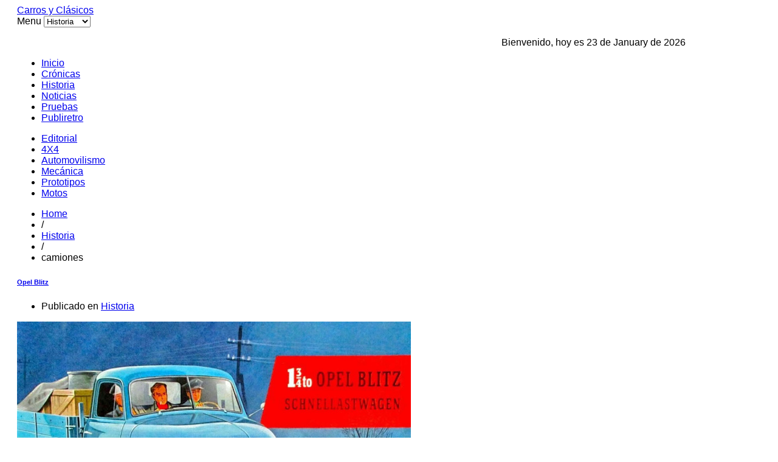

--- FILE ---
content_type: text/html; charset=utf-8
request_url: https://www.carrosyclasicos.com/historia/itemlist/tag/camiones?start=16
body_size: 6598
content:

<!DOCTYPE html>

<html lang="es-es" >

<head>

	
	 

    
      <meta name="viewport" content="width=1180">

    
    <base href="https://www.carrosyclasicos.com/historia/itemlist/tag/camiones" />
	<meta http-equiv="content-type" content="text/html; charset=utf-8" />
	<meta name="keywords" content="camiones" />
	<meta name="rights" content="Todos los Derechos Reservados a carrosyclasicos.com" />
	<meta name="twitter:card" content="summary" />
	<meta name="twitter:title" content="Carros y Clasicos - camiones" />
	<meta name="twitter:description" content="You are viewing content tagged with 'camiones' - Sitio para los amantes de los Automóviles" />
	<meta name="description" content="You are viewing content tagged with 'camiones' - Sitio para los amantes de los Automóviles" />
	<meta name="generator" content="Joomla! - Open Source Content Management" />
	<title>Carros y Clasicos - camiones</title>
	<link href="/historia/itemlist/tag/camiones?start=16" rel="canonical" />
	<link href="https://www.carrosyclasicos.com/images/favicon.ico" rel="shortcut icon" type="image/vnd.microsoft.icon" />
	<link href="/templates/gk_gamenews/favicon.ico" rel="shortcut icon" type="image/vnd.microsoft.icon" />
	<link href="https://www.carrosyclasicos.com/component/search/?Itemid=413&amp;task=tag&amp;tag=camiones&amp;format=opensearch" rel="search" title="Buscar Carros y Clasicos" type="application/opensearchdescription+xml" />
	<link href="https://cdnjs.cloudflare.com/ajax/libs/simple-line-icons/2.4.1/css/simple-line-icons.min.css" rel="stylesheet" type="text/css" />
	<link href="/templates/gk_gamenews/css/k2.css?v=2.16" rel="stylesheet" type="text/css" />
	<link href="https://www.carrosyclasicos.com/templates/gk_gamenews/css/normalize.css" rel="stylesheet" type="text/css" />
	<link href="https://www.carrosyclasicos.com/templates/gk_gamenews/css/layout.css" rel="stylesheet" type="text/css" />
	<link href="https://www.carrosyclasicos.com/templates/gk_gamenews/css/joomla.css" rel="stylesheet" type="text/css" />
	<link href="https://www.carrosyclasicos.com/templates/gk_gamenews/css/system/system.css" rel="stylesheet" type="text/css" />
	<link href="https://www.carrosyclasicos.com/templates/gk_gamenews/css/template.css" rel="stylesheet" type="text/css" />
	<link href="https://www.carrosyclasicos.com/templates/gk_gamenews/css/menu/menu.css" rel="stylesheet" type="text/css" />
	<link href="https://www.carrosyclasicos.com/templates/gk_gamenews/css/gk.stuff.css" rel="stylesheet" type="text/css" />
	<link href="https://www.carrosyclasicos.com/templates/gk_gamenews/css/style1.css" rel="stylesheet" type="text/css" />
	<link href="https://www.carrosyclasicos.com/templates/gk_gamenews/css/typography/typography.style1.css" rel="stylesheet" type="text/css" />
	<link href="https://www.carrosyclasicos.com/templates/gk_gamenews/css/typography/typography.iconset.style1.css" rel="stylesheet" type="text/css" />
	<link href="http://fonts.googleapis.com/css?family=Oswald:400,700" rel="stylesheet" type="text/css" />
	<style type="text/css">
.gkcol { width: 220px; }body,
.gkMenu > ul div.childcontent header small,
.nspHeader,
.nspLinks ul li h4,
#gkBottom2 .header  { font-family: Arial, Helvetica, sans-serif; }
h1, h2, h3, h4, h5, h6,
#gkLogo.text,
#gkMainMenu,
.gkMenu > ul div.childcontent header a,
.box .header,
.readon,
.gkTabsNav { font-family: 'Oswald', Arial, sans-serif; }
.blank { font-family: Arial, Helvetica, sans-serif; }
.blank { font-family: Arial, Helvetica, sans-serif; }
#system-message-container { margin: 0 -20px; }#gkSidebar { width: 36%; }
#gkContent { width: 64%; }
#gkPage, #gkTopBar > div, .gkFooter, #gkBottom2 { max-width: 1100px; }
body { padding: 0 20px; }
	</style>
	<script type="application/json" class="joomla-script-options new">{"csrf.token":"828410327c728d9eac3658804f6a628d","system.paths":{"root":"","base":""}}</script>
	<script src="/media/jui/js/jquery.min.js?eae81578a50dd83c7809c65b14f8a726" type="text/javascript"></script>
	<script src="/media/jui/js/jquery-noconflict.js?eae81578a50dd83c7809c65b14f8a726" type="text/javascript"></script>
	<script src="/media/jui/js/jquery-migrate.min.js?eae81578a50dd83c7809c65b14f8a726" type="text/javascript"></script>
	<script src="/media/k2/assets/js/k2.frontend.js?v=2.16&sitepath=/" type="text/javascript"></script>
	<script src="/media/jui/js/bootstrap.min.js?eae81578a50dd83c7809c65b14f8a726" type="text/javascript"></script>
	<script src="/media/system/js/mootools-core.js?eae81578a50dd83c7809c65b14f8a726" type="text/javascript"></script>
	<script src="/media/system/js/core.js?eae81578a50dd83c7809c65b14f8a726" type="text/javascript"></script>
	<script src="/media/system/js/mootools-more.js?eae81578a50dd83c7809c65b14f8a726" type="text/javascript"></script>
	<script src="https://www.carrosyclasicos.com/templates/gk_gamenews/js/gk.scripts.js" type="text/javascript"></script>
	<script src="https://www.carrosyclasicos.com/templates/gk_gamenews/js/gk.menu.js" type="text/javascript"></script>
	<script type="text/javascript">

 $GKMenu = { height:true, width:true, duration: 250 };
$GK_TMPL_URL = "https://www.carrosyclasicos.com/templates/gk_gamenews";

$GK_URL = "https://www.carrosyclasicos.com/";

	</script>
	<meta property="og:title" content="" />
	<meta property="og:type" content="" />
	<meta property="og:image" content="https://www.carrosyclasicos.com/" />
	<meta property="og:site_name" content="" />
	<meta property="og:description" content="" />
	<link rel="apple-touch-icon" href="https://www.carrosyclasicos.com/templates/gk_gamenews/images/touch-device.png">
	<link rel="apple-touch-icon-precomposed" href="https://www.carrosyclasicos.com/templates/gk_gamenews/images/touch-device.png">
	<script async src="https://securepubads.g.doubleclick.net/tag/js/gpt.js"></script>
<script>
  window.googletag = window.googletag || {cmd: []};
  googletag.cmd.push(function() {
    googletag.defineSlot('/1009815/nuevo_area1', [728, 90], 'div-gpt-ad-1725919805768-0').addService(googletag.pubads());
    googletag.pubads().enableSingleRequest();
    googletag.enableServices();
  });
</script>

<script async src="https://securepubads.g.doubleclick.net/tag/js/gpt.js"></script>
<script>
  window.googletag = window.googletag || {cmd: []};
  googletag.cmd.push(function() {
    googletag.defineSlot('/1009815/nuevo_area7a', [300, 250], 'div-gpt-ad-1726011350314-0').addService(googletag.pubads());
    googletag.pubads().enableSingleRequest();
    googletag.enableServices();
  });
</script>

<script async src="https://securepubads.g.doubleclick.net/tag/js/gpt.js"></script>
<script>
  window.googletag = window.googletag || {cmd: []};
  googletag.cmd.push(function() {
    googletag.defineSlot('/1009815/nuevo_area8', [300, 250], 'div-gpt-ad-1726011566312-0').addService(googletag.pubads());
    googletag.pubads().enableSingleRequest();
    googletag.enableServices();
  });
</script>

<script async src="https://securepubads.g.doubleclick.net/tag/js/gpt.js"></script>
<script>
  window.googletag = window.googletag || {cmd: []};
  googletag.cmd.push(function() {
    googletag.defineSlot('/1009815/nuevo_area8B', [300, 250], 'div-gpt-ad-1726011626980-0').addService(googletag.pubads());
    googletag.pubads().enableSingleRequest();
    googletag.enableServices();
  });
</script>
<script async src="https://securepubads.g.doubleclick.net/tag/js/gpt.js"></script>
<script>
  window.googletag = window.googletag || {cmd: []};
  googletag.cmd.push(function() {
    googletag.defineSlot('/1009815/Der5', [300, 250], 'div-gpt-ad-1726177903600-0').addService(googletag.pubads());
    googletag.pubads().enableSingleRequest();
    googletag.enableServices();
  });
</script>
<script async src="https://securepubads.g.doubleclick.net/tag/js/gpt.js"></script>
<script>
  window.googletag = window.googletag || {cmd: []};
  googletag.cmd.push(function() {
    googletag.defineSlot('/1009815/der6', [300, 250], 'div-gpt-ad-1726177987463-0').addService(googletag.pubads());
    googletag.pubads().enableSingleRequest();
    googletag.enableServices();
  });
</script>
<script async src="https://securepubads.g.doubleclick.net/tag/js/gpt.js"></script>
<script>
  window.googletag = window.googletag || {cmd: []};
  googletag.cmd.push(function() {
    googletag.defineSlot('/1009815/nuevo_area7', [300, 250], 'div-gpt-ad-1726178031925-0').addService(googletag.pubads());
    googletag.pubads().enableSingleRequest();
    googletag.enableServices();
  });
</script>


    
<!--[if IE 9]>
<link rel="stylesheet" href="https://www.carrosyclasicos.com/templates/gk_gamenews/css/ie/ie9.css" type="text/css" />
<![endif]-->

<!--[if IE 8]>
<link rel="stylesheet" href="https://www.carrosyclasicos.com/templates/gk_gamenews/css/ie/ie8.css" type="text/css" />
<![endif]-->

<!--[if lte IE 7]>
<link rel="stylesheet" href="https://www.carrosyclasicos.com/templates/gk_gamenews/css/ie/ie7.css" type="text/css" />
<![endif]-->

<!--[if (gte IE 6)&(lte IE 8)]>
<script type="text/javascript" src="https://www.carrosyclasicos.com/templates/gk_gamenews/js/respond.js"></script>
<script type="text/javascript" src="https://www.carrosyclasicos.com/templates/gk_gamenews/js/selectivizr.js"></script>
<script type="text/javascript" src="http://html5shim.googlecode.com/svn/trunk/html5.js"></script>
<![endif]-->
	 
   

</head>

<body data-tablet-width="960" data-mobile-width="580" data-bg="2">	


	
		

	

	<div id="gkPage">	 

	    
	    

	    <section id="gkPageTop">                    	

		    
          <a href="https://www.carrosyclasicos.com/" id="gkLogo" class="cssLogo">Carros y Clásicos</a>
     
		    

		    <div id="gkMobileMenu">

		    	Menu
		    	<select onChange="window.location.href=this.value;" class="chzn-done">

		    	<option  value="https://www.carrosyclasicos.com/">Inicio</option><option  value="/cronicas">Crónicas</option><option selected="selected"  value="/historia">Historia</option><option  value="/noticias">Noticias</option><option  value="/pruebas">Pruebas</option><option  value="/publiretro">Publiretro</option>
		    	</select>

		    </div>

		    

		    
		    <div id="gkTopBanner">

		    	
		    		

<div class="custom"  >

	<p><div align="right"> 
Bienvenido, hoy es 23 de January de 2026
 
</div></p>	
</div>
<div class="bannergroup">


</div>


		    	
		    </div>

		    
		    

		    <div id="gkMainMenu">

		    	<nav id="gkExtraMenu" class="gkMenu">
<ul class="gkmenu level0"><li  class="first"><a href="https://www.carrosyclasicos.com/"  class=" first" id="menu101" >Inicio</a></li><li ><a href="/cronicas"  id="menu410" >Crónicas</a></li><li  class="active"><a href="/historia"  class=" active" id="menu413" >Historia</a></li><li ><a href="/noticias"  id="menu418" >Noticias</a></li><li ><a href="/pruebas"  id="menu419" >Pruebas</a></li><li  class="last"><a href="/publiretro"  class=" last" id="menu420" >Publiretro</a></li></ul>
</nav>   

	    	</div>

	    	

	    	
	    	<nav id="gkTopMenu">

	    		<ul class="nav menu mod-list">
<li class="item-271"><a href="/editorial" >Editorial</a></li><li class="item-272"><a href="/4x4" >4X4</a></li><li class="item-273"><a href="/automovilismo" >Automovilismo</a></li><li class="item-274"><a href="/mecanica" >Mecánica</a></li><li class="item-275"><a href="/prototipos" >Prototipos</a></li><li class="item-276"><a href="/motos" >Motos</a></li></ul>


	    	</nav>

	    	
	    </section>

	

		<div id="gkPageContent">

			
		 

	    	<section id="gkContent">					

				
				

				
				

					

				

				
				<section id="gkBreadcrumb">

					
					
<div class="breadcrumbs">
<ul><li><a href="/" class="pathway">Home</a></li> <li class="pathway separator">/</li> <li><a href="/historia" class="pathway">Historia</a></li> <li class="pathway separator">/</li> <li class="pathway">camiones</li></ul></div>

					
					

					
				</section>

				
				

				<section id="gkMainbody">

					
						<section id="k2Container" class="genericView">
						<section class="itemList">
								<article class="itemView">
						<header>
																<h1>
																				<a href="/historia/item/4708-opel-blitz"> Opel Blitz </a>
																		</h1>
																								<ul>
																				<li class="itemCategory"> <span>Publicado en</span> <a href="/historia">Historia</a> </li>
																				
																		</ul>
														</header>
												<div class="itemImageBlock"> <a class="itemImage" href="/historia/item/4708-opel-blitz" title="Opel Blitz"> <img src="/media/k2/items/cache/86a36404deedfd953558c66912c2cf2d_Generic.jpg" alt="Opel Blitz" style="width:648px; height:auto;" /> </a> </div>
												<div class="itemBody">
																<div class="itemIntroText"> <p>El fabricante alemán tiene gran tradición en modelos de carga.</p> </div>
																																<a class="itemReadMore button" href="/historia/item/4708-opel-blitz"> Leer más ... </a>
														</div>
				</article>
								<article class="itemView">
						<header>
																<h1>
																				<a href="/historia/item/4618-camiones-ford-serie-c-1957-1990"> Camiones Ford serie C (1957-1990) </a>
																		</h1>
																								<ul>
																				<li class="itemCategory"> <span>Publicado en</span> <a href="/historia">Historia</a> </li>
																				
																		</ul>
														</header>
												<div class="itemImageBlock"> <a class="itemImage" href="/historia/item/4618-camiones-ford-serie-c-1957-1990" title="Camiones Ford serie C (1957-1990)"> <img src="/media/k2/items/cache/a758947fd48f09c08bb790ee223ce65f_Generic.jpg" alt="Camiones Ford serie C (1957-1990)" style="width:648px; height:auto;" /> </a> </div>
												<div class="itemBody">
																<div class="itemIntroText"> <p>Vehículos muy fuertes, durables y versátiles.</p> </div>
																																<a class="itemReadMore button" href="/historia/item/4618-camiones-ford-serie-c-1957-1990"> Leer más ... </a>
														</div>
				</article>
								<article class="itemView">
						<header>
																<h1>
																				<a href="/noticias/item/4597-volkswagen-presenta-su-primer-camion-electrico"> Volkswagen presenta su primer camión eléctrico </a>
																		</h1>
																								<ul>
																				<li class="itemCategory"> <span>Publicado en</span> <a href="/noticias">Noticias</a> </li>
																				
																		</ul>
														</header>
												<div class="itemImageBlock"> <a class="itemImage" href="/noticias/item/4597-volkswagen-presenta-su-primer-camion-electrico" title="Volkswagen presenta su primer camión eléctrico"> <img src="/media/k2/items/cache/38c9e8624dfc9fa835c9188fec271dbd_Generic.jpg" alt="Volkswagen presenta su primer camión eléctrico" style="width:648px; height:auto;" /> </a> </div>
												<div class="itemBody">
																<div class="itemIntroText"> <p>Este vehículo fue 100% desarrollado, probado y fabricado en Brasil.</p> </div>
																																<a class="itemReadMore button" href="/noticias/item/4597-volkswagen-presenta-su-primer-camion-electrico"> Leer más ... </a>
														</div>
				</article>
								<article class="itemView">
						<header>
																<h1>
																				<a href="/noticias/item/4414-chevrolet-y-el-banco-de-alimentos-de-bogota"> Chevrolet y el Banco de Alimentos </a>
																		</h1>
																								<ul>
																				<li class="itemCategory"> <span>Publicado en</span> <a href="/noticias">Noticias</a> </li>
																				
																		</ul>
														</header>
												<div class="itemBody">
																<div class="itemIntroText"> <p><img src="/images/chevrolet-banco-alimentos-papa-1.jpg" alt="" />Se unen para apoyar a los productores de papa.</p>
<p> </p> </div>
																																<a class="itemReadMore button" href="/noticias/item/4414-chevrolet-y-el-banco-de-alimentos-de-bogota"> Leer más ... </a>
														</div>
				</article>
						</section>
						<nav class="pagination"><ul><li class="pagination-start"><a title="Inicio" href="/historia/itemlist/tag/camiones?start=0" class="pagenav">Inicio</a></li><li class="pagination-prev"><a title="Anterior" href="/historia/itemlist/tag/camiones?start=12" class="pagenav">Anterior</a></li><li><span>&hellip;</span></li><li><a title="3" href="/historia/itemlist/tag/camiones?start=8" class="pagenav">3</a></li><li><a title="4" href="/historia/itemlist/tag/camiones?start=12" class="pagenav">4</a></li><li><span class="pagenav">5</span></li><li><a title="6" href="/historia/itemlist/tag/camiones?start=20" class="pagenav">6</a></li><li><a title="7" href="/historia/itemlist/tag/camiones?start=24" class="pagenav">7</a></li><li><span>&hellip;</span></li><li class="pagination-next"><a title="Siguiente" href="/historia/itemlist/tag/camiones?start=20" class="pagenav">Siguiente</a></li><li class="pagination-end"><a title="Final" href="/historia/itemlist/tag/camiones?start=76" class="pagenav">Final</a></li><li class="counter">Página 5 de 20</li></ul></nav>				</section>

<!-- JoomlaWorks "K2" (v2.16) | Learn more about K2 at https://getk2.org -->

					
				</section>

				

				
	    	</section>

	    	

	    	
	    	<aside id="gkSidebar">

	    		<div class="box  nomargin"><div><div class="content"><div class="bannergroup">

	<div class="banneritem">
																																																																			<a
							href="/component/banners/click/5" target="_blank" rel="noopener noreferrer"
							title="deepal">
							<img
								src="https://www.carrosyclasicos.com/images/publicidad/MATERIAL_CARROS_Y_CLASICOS_300x250.jpg"
								alt="deepal"
																							/>
						</a>
																<div class="clr"></div>
	</div>
	<div class="banneritem">
																																																																			<a
							href="/component/banners/click/6" target="_blank" rel="noopener noreferrer"
							title="deepal">
							<img
								src="https://www.carrosyclasicos.com/images/publicidad/MATERIAL_CARROS_Y_CLASICOS_300x250.jpg"
								alt="deepal"
																							/>
						</a>
																<div class="clr"></div>
	</div>

</div>
</div></div></div><div class="box "><div><div class="content">

<div class="custom"  >

	<p><!-- /1009815/Der5 --> 
<div id='div-gpt-ad-1726177903600-0' style='min-width: 300px; min-height: 250px;'> 
    <script> 
    googletag.cmd.push(function() { googletag.display('div-gpt-ad-1726177903600-0'); }); 
    </script> 
</div> 
<!-- /1009815/der6 --> 
<div id='div-gpt-ad-1726177987463-0' style='min-width: 300px; min-height: 250px;'> 
    <script> 
    googletag.cmd.push(function() { googletag.display('div-gpt-ad-1726177987463-0'); }); 
    </script> 
</div> 
<!-- /1009815/nuevo_area7 --> 
<div id='div-gpt-ad-1726178031925-0' style='min-width: 300px; min-height: 250px;'> 
    <script> 
    googletag.cmd.push(function() { googletag.display('div-gpt-ad-1726178031925-0'); }); 
    </script> 
</div></p>	
</div>
</div></div></div><div class="box tepuedeinteresar"><div><h3 class="header"><span id="module155">Te puede interesar</span></h3><div class="content">
<div id="k2ModuleBox155" class="k2ItemsBlock tepuedeinteresar">
						<ul>
								<li class="even"> 
						
						<!-- Plugins: BeforeDisplay --> 
						 
						
						<!-- K2 Plugins: K2BeforeDisplay --> 
																								<a class="moduleItemTitle" href="/noticias/item/5616-hyundai-ioniq-9-elegido-como-mejor-suv-grande-del-mundo">Hyundai IONIQ 9 elegido como mejor SUV grande del mundo</a>
												
						<!-- Plugins: AfterDisplayTitle --> 
						 
						
						<!-- K2 Plugins: K2AfterDisplayTitle --> 
						 
						
						<!-- Plugins: BeforeDisplayContent --> 
						 
						
						<!-- K2 Plugins: K2BeforeDisplayContent --> 
																		<div class="moduleItemIntrotext">
																<a class="moduleItemImage" href="/noticias/item/5616-hyundai-ioniq-9-elegido-como-mejor-suv-grande-del-mundo" title="Leer más &quot;Hyundai IONIQ 9 elegido como mejor SUV grande del mundo&quot;"> <img src="/media/k2/items/cache/e8c8717a89a51837014b3566c18b7fb6_XS.jpg" alt="Hyundai IONIQ 9 elegido como mejor SUV grande del mundo"/> </a>
																								En los premios Women’s Worldwide Car of the Year.														</div>
																		<div class="clr"></div>
												<div class="clr"></div>
						
						<!-- Plugins: AfterDisplayContent --> 
						 
						
						<!-- K2 Plugins: K2AfterDisplayContent --> 
																																																<a class="moduleItemReadMore" href="/noticias/item/5616-hyundai-ioniq-9-elegido-como-mejor-suv-grande-del-mundo"> Leer más... </a>
																		
						<!-- Plugins: AfterDisplay --> 
						 
						
						<!-- K2 Plugins: K2AfterDisplay --> 
												<div class="clr"></div>
				</li>
								<li class="odd"> 
						
						<!-- Plugins: BeforeDisplay --> 
						 
						
						<!-- K2 Plugins: K2BeforeDisplay --> 
																								<a class="moduleItemTitle" href="/noticias/item/5615-fiat-sponsor-oficial-de-la-copa-argentina-2026">Fiat sponsor oficial de la Copa Argentina 2026</a>
												
						<!-- Plugins: AfterDisplayTitle --> 
						 
						
						<!-- K2 Plugins: K2AfterDisplayTitle --> 
						 
						
						<!-- Plugins: BeforeDisplayContent --> 
						 
						
						<!-- K2 Plugins: K2BeforeDisplayContent --> 
																		<div class="moduleItemIntrotext">
																<a class="moduleItemImage" href="/noticias/item/5615-fiat-sponsor-oficial-de-la-copa-argentina-2026" title="Leer más &quot;Fiat sponsor oficial de la Copa Argentina 2026&quot;"> <img src="/media/k2/items/cache/f03ca4952a6fddc7ed70d7e4377d3688_XS.jpg" alt="Fiat sponsor oficial de la Copa Argentina 2026"/> </a>
																								Uno de los torneos más representativos del fútbol nacional. 														</div>
																		<div class="clr"></div>
												<div class="clr"></div>
						
						<!-- Plugins: AfterDisplayContent --> 
						 
						
						<!-- K2 Plugins: K2AfterDisplayContent --> 
																																																<a class="moduleItemReadMore" href="/noticias/item/5615-fiat-sponsor-oficial-de-la-copa-argentina-2026"> Leer más... </a>
																		
						<!-- Plugins: AfterDisplay --> 
						 
						
						<!-- K2 Plugins: K2AfterDisplay --> 
												<div class="clr"></div>
				</li>
								<li class="even"> 
						
						<!-- Plugins: BeforeDisplay --> 
						 
						
						<!-- K2 Plugins: K2BeforeDisplay --> 
																								<a class="moduleItemTitle" href="/noticias/item/5614-astara-cerro-2025-con-mas-de-20-000-unidades-comercializadas">Astara cerró 2025 con más de 20.000 unidades comercializadas</a>
												
						<!-- Plugins: AfterDisplayTitle --> 
						 
						
						<!-- K2 Plugins: K2AfterDisplayTitle --> 
						 
						
						<!-- Plugins: BeforeDisplayContent --> 
						 
						
						<!-- K2 Plugins: K2BeforeDisplayContent --> 
																		<div class="moduleItemIntrotext">
																<a class="moduleItemImage" href="/noticias/item/5614-astara-cerro-2025-con-mas-de-20-000-unidades-comercializadas" title="Leer más &quot;Astara cerró 2025 con más de 20.000 unidades comercializadas&quot;"> <img src="/media/k2/items/cache/bddddad8eeb01fc98a40503c7ca4463f_XS.jpg" alt="Astara cerró 2025 con más de 20.000 unidades comercializadas"/> </a>
																								Con un récord histórico de ventas y un portafolio electrificado en un 53%.														</div>
																		<div class="clr"></div>
												<div class="clr"></div>
						
						<!-- Plugins: AfterDisplayContent --> 
						 
						
						<!-- K2 Plugins: K2AfterDisplayContent --> 
																																																<a class="moduleItemReadMore" href="/noticias/item/5614-astara-cerro-2025-con-mas-de-20-000-unidades-comercializadas"> Leer más... </a>
																		
						<!-- Plugins: AfterDisplay --> 
						 
						
						<!-- K2 Plugins: K2AfterDisplay --> 
												<div class="clr"></div>
				</li>
								<li class="odd"> 
						
						<!-- Plugins: BeforeDisplay --> 
						 
						
						<!-- K2 Plugins: K2BeforeDisplay --> 
																								<a class="moduleItemTitle" href="/pruebas/item/5613-cincuenta-anos-del-volkswagen-polo">Cincuenta años del Volkswagen Polo.</a>
												
						<!-- Plugins: AfterDisplayTitle --> 
						 
						
						<!-- K2 Plugins: K2AfterDisplayTitle --> 
						 
						
						<!-- Plugins: BeforeDisplayContent --> 
						 
						
						<!-- K2 Plugins: K2BeforeDisplayContent --> 
																		<div class="moduleItemIntrotext">
																<a class="moduleItemImage" href="/pruebas/item/5613-cincuenta-anos-del-volkswagen-polo" title="Leer más &quot;Cincuenta años del Volkswagen Polo.&quot;"> <img src="/media/k2/items/cache/2b8dee22364affe00a045f55d75131b1_XS.jpg" alt="Cincuenta años del Volkswagen Polo."/> </a>
																								El equilibrio entre la herencia técnica y la eficiencia del mañana.														</div>
																		<div class="clr"></div>
												<div class="clr"></div>
						
						<!-- Plugins: AfterDisplayContent --> 
						 
						
						<!-- K2 Plugins: K2AfterDisplayContent --> 
																																																<a class="moduleItemReadMore" href="/pruebas/item/5613-cincuenta-anos-del-volkswagen-polo"> Leer más... </a>
																		
						<!-- Plugins: AfterDisplay --> 
						 
						
						<!-- K2 Plugins: K2AfterDisplay --> 
												<div class="clr"></div>
				</li>
								<li class="even"> 
						
						<!-- Plugins: BeforeDisplay --> 
						 
						
						<!-- K2 Plugins: K2BeforeDisplay --> 
																								<a class="moduleItemTitle" href="/noticias/item/5612-mcms-2026">MCMS 2026</a>
												
						<!-- Plugins: AfterDisplayTitle --> 
						 
						
						<!-- K2 Plugins: K2AfterDisplayTitle --> 
						 
						
						<!-- Plugins: BeforeDisplayContent --> 
						 
						
						<!-- K2 Plugins: K2BeforeDisplayContent --> 
																		<div class="moduleItemIntrotext">
																<a class="moduleItemImage" href="/noticias/item/5612-mcms-2026" title="Leer más &quot;MCMS 2026&quot;"> <img src="/media/k2/items/cache/101da9f11335b1d8feae2d892377b9b6_XS.jpg" alt="MCMS 2026"/> </a>
																								Desata el show automotor más grande del país.														</div>
																		<div class="clr"></div>
												<div class="clr"></div>
						
						<!-- Plugins: AfterDisplayContent --> 
						 
						
						<!-- K2 Plugins: K2AfterDisplayContent --> 
																																																<a class="moduleItemReadMore" href="/noticias/item/5612-mcms-2026"> Leer más... </a>
																		
						<!-- Plugins: AfterDisplay --> 
						 
						
						<!-- K2 Plugins: K2AfterDisplay --> 
												<div class="clr"></div>
				</li>
								<li class="odd"> 
						
						<!-- Plugins: BeforeDisplay --> 
						 
						
						<!-- K2 Plugins: K2BeforeDisplay --> 
																								<a class="moduleItemTitle" href="/historia/item/5611-mitsubishi-montero">Mitsubishi Montero</a>
												
						<!-- Plugins: AfterDisplayTitle --> 
						 
						
						<!-- K2 Plugins: K2AfterDisplayTitle --> 
						 
						
						<!-- Plugins: BeforeDisplayContent --> 
						 
						
						<!-- K2 Plugins: K2BeforeDisplayContent --> 
																		<div class="moduleItemIntrotext">
																<a class="moduleItemImage" href="/historia/item/5611-mitsubishi-montero" title="Leer más &quot;Mitsubishi Montero&quot;"> <img src="/media/k2/items/cache/5c360bbc4a09616cba84c9c6e80436af_XS.jpg" alt="Mitsubishi Montero"/> </a>
																								Una gran historia 4x4.														</div>
																		<div class="clr"></div>
												<div class="clr"></div>
						
						<!-- Plugins: AfterDisplayContent --> 
						 
						
						<!-- K2 Plugins: K2AfterDisplayContent --> 
																																																<a class="moduleItemReadMore" href="/historia/item/5611-mitsubishi-montero"> Leer más... </a>
																		
						<!-- Plugins: AfterDisplay --> 
						 
						
						<!-- K2 Plugins: K2AfterDisplay --> 
												<div class="clr"></div>
				</li>
								<li class="even"> 
						
						<!-- Plugins: BeforeDisplay --> 
						 
						
						<!-- K2 Plugins: K2BeforeDisplay --> 
																								<a class="moduleItemTitle" href="/noticias/item/5610-nuevo-600-hibrido-le-da-la-bienvenida-al-2026-con-un-precio-irresistible">Nuevo 600 Híbrido le da la bienvenida al 2026 con un precio irresistible</a>
												
						<!-- Plugins: AfterDisplayTitle --> 
						 
						
						<!-- K2 Plugins: K2AfterDisplayTitle --> 
						 
						
						<!-- Plugins: BeforeDisplayContent --> 
						 
						
						<!-- K2 Plugins: K2BeforeDisplayContent --> 
																		<div class="moduleItemIntrotext">
																<a class="moduleItemImage" href="/noticias/item/5610-nuevo-600-hibrido-le-da-la-bienvenida-al-2026-con-un-precio-irresistible" title="Leer más &quot;Nuevo 600 Híbrido le da la bienvenida al 2026 con un precio irresistible&quot;"> <img src="/media/k2/items/cache/e6b517ae1bbea4c04b716ee1885e6b9a_XS.jpg" alt="Nuevo 600 Híbrido le da la bienvenida al 2026 con un precio irresistible"/> </a>
																								¡Año nuevo, Fiat nuevo!														</div>
																		<div class="clr"></div>
												<div class="clr"></div>
						
						<!-- Plugins: AfterDisplayContent --> 
						 
						
						<!-- K2 Plugins: K2AfterDisplayContent --> 
																																																<a class="moduleItemReadMore" href="/noticias/item/5610-nuevo-600-hibrido-le-da-la-bienvenida-al-2026-con-un-precio-irresistible"> Leer más... </a>
																		
						<!-- Plugins: AfterDisplay --> 
						 
						
						<!-- K2 Plugins: K2AfterDisplay --> 
												<div class="clr"></div>
				</li>
								<li class="odd"> 
						
						<!-- Plugins: BeforeDisplay --> 
						 
						
						<!-- K2 Plugins: K2BeforeDisplay --> 
																								<a class="moduleItemTitle" href="/noticias/item/5609-no-es-un-trineo-es-la-fiat-fiorino">¡No es un trineo! ¡Es la Fiat Fiorino!</a>
												
						<!-- Plugins: AfterDisplayTitle --> 
						 
						
						<!-- K2 Plugins: K2AfterDisplayTitle --> 
						 
						
						<!-- Plugins: BeforeDisplayContent --> 
						 
						
						<!-- K2 Plugins: K2BeforeDisplayContent --> 
																		<div class="moduleItemIntrotext">
																<a class="moduleItemImage" href="/noticias/item/5609-no-es-un-trineo-es-la-fiat-fiorino" title="Leer más &quot;¡No es un trineo! ¡Es la Fiat Fiorino!&quot;"> <img src="/media/k2/items/cache/77b22d7150c2b991a4134cc02d2ad789_XS.jpg" alt="¡No es un trineo! ¡Es la Fiat Fiorino!"/> </a>
																								Esta Navidad los regalos se entregan sobre ruedas.														</div>
																		<div class="clr"></div>
												<div class="clr"></div>
						
						<!-- Plugins: AfterDisplayContent --> 
						 
						
						<!-- K2 Plugins: K2AfterDisplayContent --> 
																																																<a class="moduleItemReadMore" href="/noticias/item/5609-no-es-un-trineo-es-la-fiat-fiorino"> Leer más... </a>
																		
						<!-- Plugins: AfterDisplay --> 
						 
						
						<!-- K2 Plugins: K2AfterDisplay --> 
												<div class="clr"></div>
				</li>
								<li class="even"> 
						
						<!-- Plugins: BeforeDisplay --> 
						 
						
						<!-- K2 Plugins: K2BeforeDisplay --> 
																								<a class="moduleItemTitle" href="/publiretro/item/5608-publicidad-antigua-de-fiat-septima-parte">Publicidad Antigua de Fiat (Séptima Parte)</a>
												
						<!-- Plugins: AfterDisplayTitle --> 
						 
						
						<!-- K2 Plugins: K2AfterDisplayTitle --> 
						 
						
						<!-- Plugins: BeforeDisplayContent --> 
						 
						
						<!-- K2 Plugins: K2BeforeDisplayContent --> 
																		<div class="moduleItemIntrotext">
																<a class="moduleItemImage" href="/publiretro/item/5608-publicidad-antigua-de-fiat-septima-parte" title="Leer más &quot;Publicidad Antigua de Fiat (Séptima Parte)&quot;"> <img src="/media/k2/items/cache/9ac4cf44d16c4af6d873c5bba4a6696b_XS.jpg" alt="Publicidad Antigua de Fiat (Séptima Parte)"/> </a>
																								En esta entrega traemos piezas italianas, españolas, francesas,alemanas y turcas.														</div>
																		<div class="clr"></div>
												<div class="clr"></div>
						
						<!-- Plugins: AfterDisplayContent --> 
						 
						
						<!-- K2 Plugins: K2AfterDisplayContent --> 
																																																<a class="moduleItemReadMore" href="/publiretro/item/5608-publicidad-antigua-de-fiat-septima-parte"> Leer más... </a>
																		
						<!-- Plugins: AfterDisplay --> 
						 
						
						<!-- K2 Plugins: K2AfterDisplay --> 
												<div class="clr"></div>
				</li>
								<li class="odd lastItem"> 
						
						<!-- Plugins: BeforeDisplay --> 
						 
						
						<!-- K2 Plugins: K2BeforeDisplay --> 
																								<a class="moduleItemTitle" href="/mecanica/item/5607-usar-el-lubricante-correcto">Usar el lubricante correcto</a>
												
						<!-- Plugins: AfterDisplayTitle --> 
						 
						
						<!-- K2 Plugins: K2AfterDisplayTitle --> 
						 
						
						<!-- Plugins: BeforeDisplayContent --> 
						 
						
						<!-- K2 Plugins: K2BeforeDisplayContent --> 
																		<div class="moduleItemIntrotext">
																<a class="moduleItemImage" href="/mecanica/item/5607-usar-el-lubricante-correcto" title="Leer más &quot;Usar el lubricante correcto&quot;"> <img src="/media/k2/items/cache/c8ed3ad4441892a8a51973045a5a6b79_XS.jpg" alt="Usar el lubricante correcto"/> </a>
																								Es la mejor inversión para cuidar tu motor.														</div>
																		<div class="clr"></div>
												<div class="clr"></div>
						
						<!-- Plugins: AfterDisplayContent --> 
						 
						
						<!-- K2 Plugins: K2AfterDisplayContent --> 
																																																<a class="moduleItemReadMore" href="/mecanica/item/5607-usar-el-lubricante-correcto"> Leer más... </a>
																		
						<!-- Plugins: AfterDisplay --> 
						 
						
						<!-- K2 Plugins: K2AfterDisplay --> 
												<div class="clr"></div>
				</li>
								<li class="clearList"></li>
		</ul>
						</div>
</div></div></div>

	    	</aside>

	    	
		</div>

		    

		
    </div> 

    

    
    

    
<footer class="gkFooter">
		
		
		
		<p class="gkCopyrights">Powered by: <a href="http://www.arevaloysanabria.com.co" target="_blank">A&S Ingeniería S.A.S.</a>, Carros y Clásicos. All rights reserved.</p>
	</footer>
    

    
    <div id="gkTopBar">

    	<div>

    		
    		<div class="social-icons">

    			

<div class="custom"  >

	<p><a class="gkFb" href="https://www.facebook.com/robertoalfredo.nigrinisvelendia">Facebook</a> <a class="gkTwitter" href="http://www.twitter.com/@carrosyclasicos">Twitter</a> <a class="gkRss" href="#">RSS</a></p>	
</div>


    		</div>

    		
    		

    		
    		<nav>

    			<form action="/historia" method="post">
	<div class="search buscar">
		<input name="searchword" id="mod-search-searchword" maxlength="200"  class="inputbox buscar" type="text" size="20" value="Buscar"  onblur="if (this.value=='') this.value='Buscar';" onfocus="if (this.value=='Buscar') this.value='';" /><input type="submit" value="Buscar" class="button buscar" onclick="this.form.searchword.focus();"/>	<input type="hidden" name="task" value="search" />
	<input type="hidden" name="option" value="com_search" />
	<input type="hidden" name="Itemid" value="9999" />
	</div>
</form>


    		</nav>

    		
    		

    		
    	</div>

    </div>

    
    	

   	

<!-- +1 button -->

<!-- twitter -->


<!-- Pinterest script --> 

	

</body>

</html>

--- FILE ---
content_type: text/html; charset=utf-8
request_url: https://www.google.com/recaptcha/api2/aframe
body_size: 269
content:
<!DOCTYPE HTML><html><head><meta http-equiv="content-type" content="text/html; charset=UTF-8"></head><body><script nonce="43bbUYKz0OH4A3LJrKUZ3A">/** Anti-fraud and anti-abuse applications only. See google.com/recaptcha */ try{var clients={'sodar':'https://pagead2.googlesyndication.com/pagead/sodar?'};window.addEventListener("message",function(a){try{if(a.source===window.parent){var b=JSON.parse(a.data);var c=clients[b['id']];if(c){var d=document.createElement('img');d.src=c+b['params']+'&rc='+(localStorage.getItem("rc::a")?sessionStorage.getItem("rc::b"):"");window.document.body.appendChild(d);sessionStorage.setItem("rc::e",parseInt(sessionStorage.getItem("rc::e")||0)+1);localStorage.setItem("rc::h",'1769229574691');}}}catch(b){}});window.parent.postMessage("_grecaptcha_ready", "*");}catch(b){}</script></body></html>